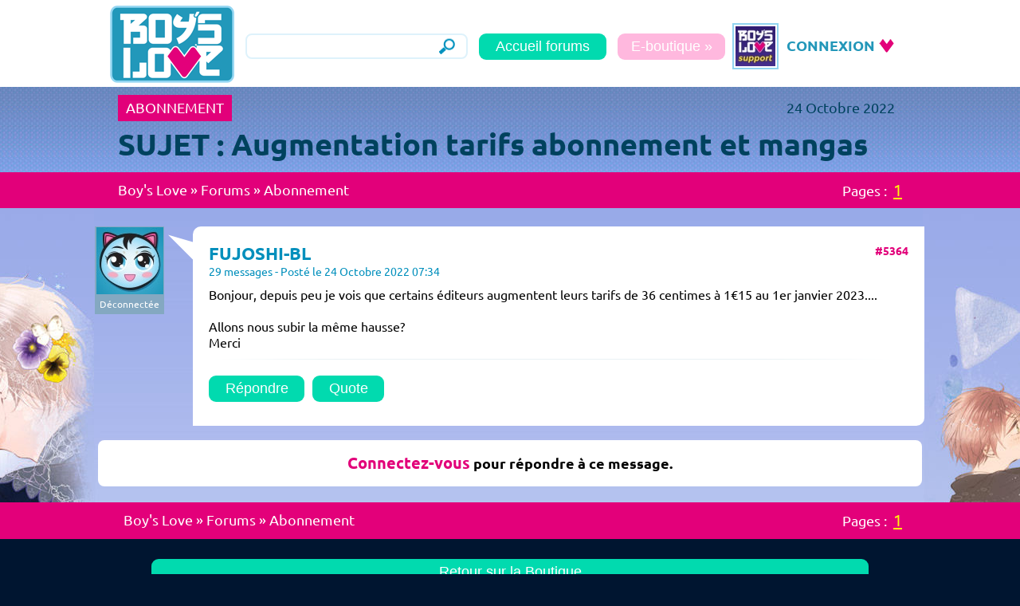

--- FILE ---
content_type: text/html; charset=windows-1252
request_url: https://www.boys-loves.fr/forum_bl/Augmentation-tarifs-abonnement-et-mangas-post-733-0.html
body_size: 3605
content:
<!DOCTYPE html> 
<html lang="fr" >
    <head>
        <meta charset="windows-1252" />
        <meta name="robots" content="index,follow" />

        <meta name="viewport" content="device-width, initial-scale=1.0">

<title>Augmentation tarifs abonnement et mangas - Forum Boy&#39;s Love - Page 1 - Communaut&#233; Yaoi - Abonnement - Manga - Produit d&#233;riv&#233;</title>
	<meta name="description" content="Augmentation tarifs abonnement et mangas post&#233; dans le forum : Abonnement - Page 1" />
	<link rel="canonical" href="https://www.boys-loves.fr/forum_bl/Augmentation-tarifs-abonnement-et-mangas-post-733-0.html" />
        <link href='css/fonts.css' rel='stylesheet' type='text/css'>	
        <link rel="stylesheet" href="css/main.css" type="text/css" >

        <script type="text/javascript" src="js/jquery.js"></script>
        <!--[if lt IE 9]> <script src="js/html5.js"></script> <![endif]--> 
        <link rel="shortcut icon" href="images/Favicon-BL.png" />

        <script type="text/javascript" >
            <!-- 
                function change_class(class1, class2, cible)
            {
                $('#' + cible).removeClass(class1);
                $('#' + cible).addClass(class2);

            }
            var _gaq = _gaq || [];
            _gaq.push(['_setAccount', 'UA-9167426-5']);
            _gaq.push(['_trackPageview']);

            (function () {
                var ga = document.createElement('script');
                ga.type = 'text/javascript';
                ga.async = true;
                ga.src = ('https:' == document.location.protocol ? 'https://ssl' : 'http://www') + '.google-analytics.com/ga.js';
                var s = document.getElementsByTagName('script')[0];
                s.parentNode.insertBefore(ga, s);
            })();
-->
        </script>

    </head>

    <body id="body_forum_bl" class="text" style="background:#001530"  >
        <header style="width:100%;background:#ffffff" >
            <div class="header"  >
                <div class="f_header_logo"  >
                    <a href="accueil_forum.html" ><img src="../bl/images/interface/header/logo_bl.png" style="max-width:100%;max-height:90%" /></a>
                </div>	
                <div class="f_search" >
                    <form name="recherche" action="index.php" method="get" >
                        <input type="text" name="key" style="width:200px;margin-left:10px;border-width:0px;background-color:transparent;border-width:0px;font-family: 'Ubuntu', sans-serif;font-size:1em /* 16px / 16px */;"   value="" /> 
                        <div style="display:inline-block;*display:inline;visibility:hidden" ><input type="submit" value="ok" ></div> 
                        <input type="hidden" name="script" value="recherche" /> 
                    </form>	
                </div>
                <div style="margin-left:10px;vertical-align:middle;display:inline-block;*display:inline;zoom:1"  ><div class="f_header_bouton1" >
        <a href="accueil_forum.html" class="g_lien_no_effect" ><span class="f_bouton_new_sujet" style="display:block;width:150px;padding:5px;float:left;margin:0px 0px 0px 0px;background:#01daaf"  onmouseover='javascript:$(this).css({"background-color":"#ff0000"});' onmouseout='javascript:$(this).css({"background-color":"#01daaf"});' ><span style="color:#ffffff" >Accueil forums</span></span></a>                    </div></div>
                <div style="margin-left:10px;vertical-align:middle;display:inline-block;*display:inline;zoom:1"  ><div class="f_header_bouton2" >

        <a href="https://www.boys-loves.fr/yaoi/accueil-boys-love.html" class="g_lien_no_effect" ><span class="f_bouton_new_sujet" style="display:block;width:125px;padding:5px;float:left;margin:0px 0px 0px 0px;background:#ffb8de"  onmouseover='javascript:$(this).css({"background-color":"#ff0000"});' onmouseout='javascript:$(this).css({"background-color":"#ffb8de"});' ><span style="color:#ffffff" >E-boutique &#187;</span></span></a>                    </div></div>

                <div class="f_header_menu_compte_mobile"  >
        
                    <div class="f_hide4_inline" >
                        <div style="vertical-align:middle;display:inline-block;padding:2px;border-color:#91d4f0;border-width:1px;border-style:solid" >
                            <img src="images/avatar/50/0.jpg" style="margin-top:4px" alt="avatar" />
                        </div>
                    </div>

                    <div style="vertical-align:middle;display:inline-block;margin-left:10px" ><a href="connexion.html" class="f_connexion_link"  >CONNEXION</a></div>
                    <div class="clear" ></div>
                </div>
                    <div class="f_header_menu_compte" id="f_menu_compte" >

        

                <div style="height:50px;float:left;padding:2px;border-color:#91d4f0;border-width:2px;border-style:solid" >
                    <img src="images/avatar/50/0.jpg" alt="avatar" />
                </div>

                <div style="float:left;margin-top:17px;margin-left:10px" ><div style="float:left" ><a href="connexion.html" class="f_connexion_link" >CONNEXION</a></div><div style="float:left;margin-top:3px;margin-left:5px" ><img src="images/interface/icone/coeur.png" width="19" height="17" alt="" /></div><div class="clear" ></div></div>
                <div class="clear" ></div>


                        </div>

        <div class="clear" ></div>
        </div>
        <div style="background-color:#e3f5fd" class="f_show_tablette" >
            <div style="display:none;background:#00a9d7" id="sous_menu_mobile" >
                <div style="background:#00a9d7;height:2px" ></div>
                <a href="infos_personnelles.html" class="g_lien_no_effect" ><div class="f_b_mobile_compte_1" onmouseover="javascript:change_class('f_b_mobile_compte_1', 'f_b_mobile_compte_2', 'b_mobile_perso')" onmouseout="javascript:change_class('f_b_mobile_compte_2', 'f_b_mobile_compte_1', 'b_mobile_perso')" id="b_mobile_perso" >Informations personnelles</div></a>
                <div style="background:#00a9d7;height:2px" ></div>
                <a href="index.php?script=recherche&id=&amp;key=" class="g_lien_no_effect" ><div class="f_b_mobile_compte_1" onmouseout="javascript:change_class('f_b_mobile_compte_2', 'f_b_mobile_compte_1', 'b_mobile_post')" onmouseover="javascript:change_class('f_b_mobile_compte_1', 'f_b_mobile_compte_2', 'b_mobile_post')" id="b_mobile_post" >Mes Posts</div></a>
                <div style="background:#00a9d7;height:2px" ></div>
                <a href="connexion/deconnexion.php" class="g_lien_no_effect" ><div class="f_b_mobile_compte_1" onmouseout="javascript:change_class('f_b_mobile_compte_2', 'f_b_mobile_compte_1', 'b_mobile_deco')" onmouseover="javascript:change_class('f_b_mobile_compte_1', 'f_b_mobile_compte_2', 'b_mobile_deco')" id="b_mobile_deco" >Déconnexion</div></a>
                <div style="background:#00a9d7;height:2px" ></div>
            </div>
            <div class="f_search_mobile" >
                <form name="recherche" action="index.php" method="get" >
                    <input type="text" name="key" style="width:95%;margin-left:10px;border-width:0px;background-color:transparent;font-family: 'Ubuntu', sans-serif;font-size:16px /* 16px / 16px */"   value="" /> 
                    <div style="width:0px;visibility:hidden;display:inline-block;*display:inline;zoom:1" ><input type="submit" value="ok" ></div> 
                    <input type="hidden" name="script" value="recherche" /> 
                </form>	
            </div>

        </div>
        </header>	

                <div class="f_content" id="content" >	<div class="f_header_post" >
		<div class="f_header_post2" >
			<p class="f_titre_forum_post" style="float:left;position:relative;top:10px;padding:5px 10px 5px 10px" >ABONNEMENT</p>
			
			<p class="f_date_forum_post" style="float:right;position:relative;top:10px;padding:5px 10px 5px 10px" >24 Octobre 2022</p>
			<div class="clear" style="height:5px" ></div>
			<h1 class="f_titre_post" style="text-align:left" ><span class="f_titre_post_s" >SUJET : </span> Augmentation tarifs abonnement et mangas</h1>
			
			
		</div>
	</div>	
	<div style="height:45px;width:100%;background:#e2007a" >
		<h3 class="f_section_forum"  ><div style="float:left" >Boy&#39;s Love &#187; <a href="accueil_forum.html" class="f_link_section_forum" >Forums</a> &#187; <a href="Abonnement-sujet-13.html" class="f_link_section_forum" >Abonnement</a> </div><div style="float:right;line-height:45px;vertical-align:center" class="f_hide2" ><span class="f_page" >Pages :</span>  <span class="f_page_s" >1</span> </div><div class="clear" ></div></h3>
		
	</div>
	
		<div  class="f_show_mobile" ><div style="text-align:right;margin-top:5px;margin-right:2%"  ><span class="f_page" >Pages :</span>  <span class="f_page_s" >1</span> </div></div><div class="f_habillage_1"  ><div class="f_habillage_2"  ><div class="f_post" style="margin-bottom:5px;padding:1.034587995930824% 0px 1.034587995930824% 0px" ><div id="mess_main1" ><div class="f_post_avatar" style="float:left;margin-top:10px;background:#84a8c1;text-align:center" ><img src="images/avatar/84/0.jpg" width="84" style="margin-top:1px" alt="Avatar de fujoshi-bl" /><p class="f_message_connect" >D&#233;connect&#233;e</p></div><div class="f_post_avatar2" style="float:left;margin-left:5px;margin-top:20px;height:32px;background:url(images/post/bulle.png)" ></div><div class="f_cadre_mess" ><p style="float:left" ><span class="f_message_pseudo" style="cursor:pointer" onclick="javascript:profil(15493,1)" >FUJOSHI-BL </span> </p><p style="float:right" ><a href="#5364" name="5364" class="f_message_id" >#5364</a></p><div class="clear" ></div><div class="f_message_date" style="padding:0px 0px 10px 0px" >29 messages - Posté le 24 Octobre 2022 07:34</div><div class="f_profil"  id="profil1" ></div><div id="mess_f1" ><article class="f_message_post2" >Bonjour, depuis peu je vois que certains éditeurs augmentent leurs tarifs de 36 centimes à 1€15 au 1er janvier 2023.... <br /><br />Allons nous subir la même hausse?<br />Merci</article><div class="s3" ></div></div><div id="mess_bouton1" ><a href="#repondre" class="g_lien_no_effect" style="float:left;display:block;width:110px" ><span class="f_bouton_new_sujet" style="display:block;width:110px;padding:5px;margin:15px 0px 0px 0px;background:#01daaf"  onmouseover='javascript:$(this).css({"background-color":"#ff0000"});' onmouseout='javascript:$(this).css({"background-color":"#01daaf"});' ><span style="color:#ffffff" >Répondre</span></span></a><a href="#repondre" class="g_lien_no_effect" style="float:left;display:block;width:110px" ><span class="f_bouton_new_sujet" style="display:block;width:80px;padding:5px;margin:15px 0px 0px 20px;background:#01daaf"  onmouseover='javascript:$(this).css({"background-color":"#ff0000"});' onmouseout='javascript:$(this).css({"background-color":"#01daaf"});' ><span style="color:#ffffff" >Quote</span></span></a><div class="clear" ></div></div><div class="clear" style="height:10px" ></div></div></div><div class="clear" ></div></div><div class="f_cadre" ><div style="padding:1.530612244897959%/* 20px / 980px */;" >								
				<a name="repondre"></a><div class="f_cadre_reponse" ><p class="f_forum_verouille" ><a href="index.php?script=connexion&id_post=733&p=0" class="f_forum_verouille" style="color:#e2007a" >Connectez-vous</a> pour répondre à ce message.</p></div>								
								

						 </div></div><div class="clear" style="height:20px" ></div></div></div>
        </div>

            
        <footer>
            <div style="width:100%;background:#e3007a;padding:0px 0px 0px 0px" >
                <h3 class="f_section_forum" ><div style="float:left" class="f_section_forum2" ><span style="margin-left:1.015228426395939%/* 10px / 985px */" >Boy&#39;s Love &#187;</span> <a href="accueil_forum.html" class="f_link_section_forum" >Forums</a> &#187; <a href="Abonnement-sujet-13.html" class="f_link_section_forum" >Abonnement</a></div><div style="float:right;line-height:45px;vertical-align:center" class="f_hide2" ><span class="f_page" >Pages :</span>  <span class="f_page_s" >1</span> </div><div class="clear" ></div></div></h3>
        </div>
        <div class="f_footer" >
            
            <a href="https://www.boys-loves.fr/yaoi/accueil-boys-love.html" class="f_bouton_new_sujet g_lien_no_effect" onmouseover="$(this).css({&quot;background-color&quot;:&quot;#ff0000&quot;});" onmouseout="$(this).css({&quot;background-color&quot;:&quot;#01daaf&quot;});" style="display: block; width: calc(100% -10px); padding: 5px; margin: 15px 0 15px 0; background: rgb(1, 218, 175);color:#ffffff!important" >Retour sur la Boutique</a>
            
            <p class="f_footer_titre_charte" >Veuillez nous signaler toute violation de nos chartes, comme :</p>

            <p class="f_footer_text_charte" style="margin-top:10px" >Menaces de violences : nous les prenons très au sérieux et alerterons les autorités compétentes.
                Les messages contenant des informations personnelles sur d’autres membres. Ceci inclut notamment les adresses postales et e-mail, les numéros de téléphone et les photos et vidéos inconvenantes.
                Harcèlement et discriminations : nous ne tolérons pas ces comportements.</p>
            <p class="f_footer_text_charte" style="margin-top:10px"  >Cliquez <a href="Charte.html" class="f_footer_link" >ici</a> pour consulter le Code de Conduite sur les forums.</p>

            <div class="f_copyright" style="margin-top:15px"  >Copyright © 2013 IDP HOME VIDEO Tous droits réservés. SARL - IDP HOME VIDEO Societe au capital social de 100 000 € - RCS de Créteil 412 215 329 - TVA N°FR80412215329</div>
        </div>
        </footer>
            </body>
</html>